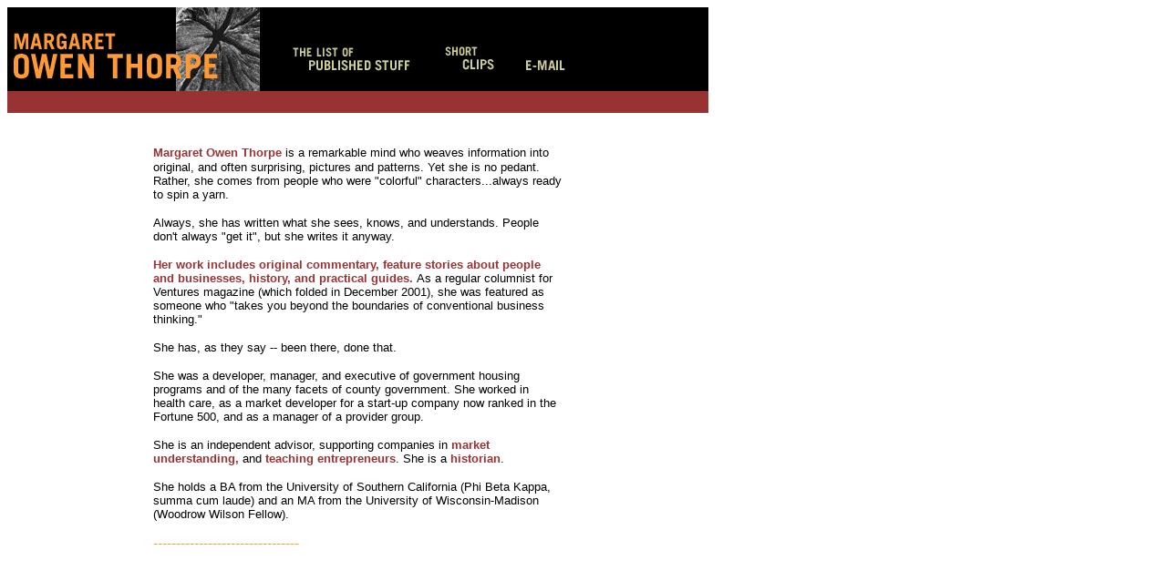

--- FILE ---
content_type: text/html
request_url: http://owenideas.com/
body_size: 1988
content:
<html>
<head>
<!-- #BeginEditable "doctitle" -->
<title>Margaret Owen Thorpe</title>
<!-- #EndEditable --> 
<meta http-equiv="Content-Type" content="text/html; charset=iso-8859-1">
<script language="JavaScript">
<!--
function MM_preloadImages() { //v3.0
  var d=document; if(d.images){ if(!d.MM_p) d.MM_p=new Array();
    var i,j=d.MM_p.length,a=MM_preloadImages.arguments; for(i=0; i<a.length; i++)
    if (a[i].indexOf("#")!=0){ d.MM_p[j]=new Image; d.MM_p[j++].src=a[i];}}
}

function MM_swapImgRestore() { //v3.0
  var i,x,a=document.MM_sr; for(i=0;a&&i<a.length&&(x=a[i])&&x.oSrc;i++) x.src=x.oSrc;
}

function MM_findObj(n, d) { //v3.0
  var p,i,x;  if(!d) d=document; if((p=n.indexOf("?"))>0&&parent.frames.length) {
    d=parent.frames[n.substring(p+1)].document; n=n.substring(0,p);}
  if(!(x=d[n])&&d.all) x=d.all[n]; for (i=0;!x&&i<d.forms.length;i++) x=d.forms[i][n];
  for(i=0;!x&&d.layers&&i<d.layers.length;i++) x=MM_findObj(n,d.layers[i].document); return x;
}

function MM_swapImage() { //v3.0
  var i,j=0,x,a=MM_swapImage.arguments; document.MM_sr=new Array; for(i=0;i<(a.length-2);i+=3)
   if ((x=MM_findObj(a[i]))!=null){document.MM_sr[j++]=x; if(!x.oSrc) x.oSrc=x.src; x.src=a[i+2];}
}
//-->
</script>
</head>
<body bgcolor="#FFFFFF" onLoad="MM_preloadImages('Images/Stuff_Over.gif','Images/Clips_Over.gif','Images/Mail_Over.gif')">
<table cellspacing="0" cellpadding="0" border="0" width="737" height="520">
  <tr> 
    <td height="92" colspan="2" valign="top" bgcolor="#000000"><img src="Images/MOT_Over.gif" width="276" height="92" name="MOT_orange"><a href="stuff.html" onMouseOut="MM_swapImgRestore()" onMouseOver="MM_swapImage('Stuff_up','','Images/Stuff_Over.gif',1)"><img src="Images/Stuff_Up.gif" width="184" height="92" name="Stuff_up" border="0"></a><a href="snip_01.html" onMouseOut="MM_swapImgRestore()" onMouseOver="MM_swapImage('shortclips','','Images/Clips_Over.gif','Image1','','Images/Clips_Over.gif',1)"><img src="Images/Clips_Up.gif" width="92" height="92" name="shortclips" border="0"></a><a href="mailto:margaret@owenideas.com" onMouseOut="MM_swapImgRestore()" onMouseOver="MM_swapImage('emailup','','Images/Mail_Over.gif',1)"><img src="Images/Mail_Up.gif" width="92" height="92" name="emailup" border="0"></a></td>
  </tr>
  <tr valign="top"> 
    <td height="24" colspan="2" bgcolor="#993333"><img src="Images/rustbar.gif" width="460" height="24"></td>
  </tr>
  <tr> 
    <td valign="top" height="400" colspan="2"> 
      <blockquote> 
        <p>&nbsp;</p>
        <blockquote> 
          <blockquote> 
            <blockquote> 
              <p><font color="#000000"><b><font color="#993333" size="-1" face="Verdana, Arial, Helvetica, sans-serif">Margaret 
                Owen Thorpe</font> </b><font size="-1" face="Verdana, Arial, Helvetica, sans-serif">is 
                a remarkable mind who weaves information into original, and often 
                surprising, pictures and patterns. Yet she is no pedant. Rather, 
                she comes from people who were &quot;colorful&quot; characters...always 
                ready to spin a yarn.</font></font></p>
              <p><font color="#000000" size="-1" face="Verdana, Arial, Helvetica, sans-serif">Always, 
                she has written what she sees, knows, and understands. People 
                don't always "get it", but she writes it anyway.</font></p>
              <p><font color="#000000" size="-1" face="Verdana, Arial, Helvetica, sans-serif"><b><font color="#993333">Her 
                work includes original commentary, feature stories about people 
                and businesses, history, and practical guides. </font></b>As a 
                regular columnist for Ventures magazine (which folded in December 
                2001), she was featured as someone who &quot;takes you beyond 
                the boundaries of conventional business thinking.&quot;</font></p>
              <p><font color="#000000" size="-1" face="Verdana, Arial, Helvetica, sans-serif">She 
                has, as they say -- been there, done that.</font></p>
              <p><font color="#000000" size="-1" face="Verdana, Arial, Helvetica, sans-serif">She 
                was a developer, manager, and executive of government housing 
                programs and of the many facets of county government. She worked 
                in health care, as a market developer for a start-up company now 
                ranked in the Fortune 500, and as a manager of a provider group.</font></p>
              <p><font color="#000000" size="-1" face="Verdana, Arial, Helvetica, sans-serif">She 
                is an independent advisor, supporting companies in <b><font color="#993333">market 
                understanding,</font></b> and <b><font color="#993333">teaching 
                entrepreneurs</font></b>. She is a <b><font color="#993333">historian</font></b>.</font></p>
              <p><font color="#000000" size="-1" face="Verdana, Arial, Helvetica, sans-serif">She 
                holds a BA from the University of Southern California (Phi Beta 
                Kappa, summa cum laude) and an MA from the University of Wisconsin-Madison 
                (Woodrow Wilson Fellow).</font></p>
              <p><font color="#FF9933" face="Verdana, Arial, Helvetica, sans-serif">--------------------------------</font></p>
              <p><font size="3" color="#666666" face="Verdana, Arial, Helvetica, sans-serif"><img width="449" height="1" src="transparent.gif" name="Image1"></font></p>
            </blockquote>
          </blockquote>
        </blockquote>
      </blockquote>
      <p>&nbsp;</p>
      <p>&nbsp;</p>
      <p>&nbsp;</p>
    </td>
  </tr>
</table>
</body>
</html>
